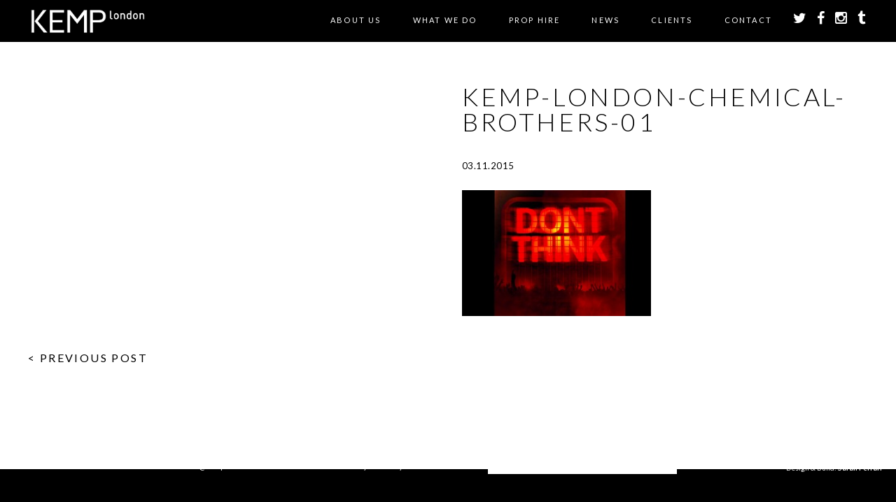

--- FILE ---
content_type: text/html; charset=utf-8
request_url: https://www.google.com/recaptcha/api2/anchor?ar=1&k=6Lc-mnkpAAAAAHLff3-NQ99pnl_uAF0op-DltkLY&co=aHR0cHM6Ly93d3cua2VtcGxvbmRvbi5jb206NDQz&hl=en&v=PoyoqOPhxBO7pBk68S4YbpHZ&size=invisible&anchor-ms=20000&execute-ms=30000&cb=6yymphrz0r5g
body_size: 48660
content:
<!DOCTYPE HTML><html dir="ltr" lang="en"><head><meta http-equiv="Content-Type" content="text/html; charset=UTF-8">
<meta http-equiv="X-UA-Compatible" content="IE=edge">
<title>reCAPTCHA</title>
<style type="text/css">
/* cyrillic-ext */
@font-face {
  font-family: 'Roboto';
  font-style: normal;
  font-weight: 400;
  font-stretch: 100%;
  src: url(//fonts.gstatic.com/s/roboto/v48/KFO7CnqEu92Fr1ME7kSn66aGLdTylUAMa3GUBHMdazTgWw.woff2) format('woff2');
  unicode-range: U+0460-052F, U+1C80-1C8A, U+20B4, U+2DE0-2DFF, U+A640-A69F, U+FE2E-FE2F;
}
/* cyrillic */
@font-face {
  font-family: 'Roboto';
  font-style: normal;
  font-weight: 400;
  font-stretch: 100%;
  src: url(//fonts.gstatic.com/s/roboto/v48/KFO7CnqEu92Fr1ME7kSn66aGLdTylUAMa3iUBHMdazTgWw.woff2) format('woff2');
  unicode-range: U+0301, U+0400-045F, U+0490-0491, U+04B0-04B1, U+2116;
}
/* greek-ext */
@font-face {
  font-family: 'Roboto';
  font-style: normal;
  font-weight: 400;
  font-stretch: 100%;
  src: url(//fonts.gstatic.com/s/roboto/v48/KFO7CnqEu92Fr1ME7kSn66aGLdTylUAMa3CUBHMdazTgWw.woff2) format('woff2');
  unicode-range: U+1F00-1FFF;
}
/* greek */
@font-face {
  font-family: 'Roboto';
  font-style: normal;
  font-weight: 400;
  font-stretch: 100%;
  src: url(//fonts.gstatic.com/s/roboto/v48/KFO7CnqEu92Fr1ME7kSn66aGLdTylUAMa3-UBHMdazTgWw.woff2) format('woff2');
  unicode-range: U+0370-0377, U+037A-037F, U+0384-038A, U+038C, U+038E-03A1, U+03A3-03FF;
}
/* math */
@font-face {
  font-family: 'Roboto';
  font-style: normal;
  font-weight: 400;
  font-stretch: 100%;
  src: url(//fonts.gstatic.com/s/roboto/v48/KFO7CnqEu92Fr1ME7kSn66aGLdTylUAMawCUBHMdazTgWw.woff2) format('woff2');
  unicode-range: U+0302-0303, U+0305, U+0307-0308, U+0310, U+0312, U+0315, U+031A, U+0326-0327, U+032C, U+032F-0330, U+0332-0333, U+0338, U+033A, U+0346, U+034D, U+0391-03A1, U+03A3-03A9, U+03B1-03C9, U+03D1, U+03D5-03D6, U+03F0-03F1, U+03F4-03F5, U+2016-2017, U+2034-2038, U+203C, U+2040, U+2043, U+2047, U+2050, U+2057, U+205F, U+2070-2071, U+2074-208E, U+2090-209C, U+20D0-20DC, U+20E1, U+20E5-20EF, U+2100-2112, U+2114-2115, U+2117-2121, U+2123-214F, U+2190, U+2192, U+2194-21AE, U+21B0-21E5, U+21F1-21F2, U+21F4-2211, U+2213-2214, U+2216-22FF, U+2308-230B, U+2310, U+2319, U+231C-2321, U+2336-237A, U+237C, U+2395, U+239B-23B7, U+23D0, U+23DC-23E1, U+2474-2475, U+25AF, U+25B3, U+25B7, U+25BD, U+25C1, U+25CA, U+25CC, U+25FB, U+266D-266F, U+27C0-27FF, U+2900-2AFF, U+2B0E-2B11, U+2B30-2B4C, U+2BFE, U+3030, U+FF5B, U+FF5D, U+1D400-1D7FF, U+1EE00-1EEFF;
}
/* symbols */
@font-face {
  font-family: 'Roboto';
  font-style: normal;
  font-weight: 400;
  font-stretch: 100%;
  src: url(//fonts.gstatic.com/s/roboto/v48/KFO7CnqEu92Fr1ME7kSn66aGLdTylUAMaxKUBHMdazTgWw.woff2) format('woff2');
  unicode-range: U+0001-000C, U+000E-001F, U+007F-009F, U+20DD-20E0, U+20E2-20E4, U+2150-218F, U+2190, U+2192, U+2194-2199, U+21AF, U+21E6-21F0, U+21F3, U+2218-2219, U+2299, U+22C4-22C6, U+2300-243F, U+2440-244A, U+2460-24FF, U+25A0-27BF, U+2800-28FF, U+2921-2922, U+2981, U+29BF, U+29EB, U+2B00-2BFF, U+4DC0-4DFF, U+FFF9-FFFB, U+10140-1018E, U+10190-1019C, U+101A0, U+101D0-101FD, U+102E0-102FB, U+10E60-10E7E, U+1D2C0-1D2D3, U+1D2E0-1D37F, U+1F000-1F0FF, U+1F100-1F1AD, U+1F1E6-1F1FF, U+1F30D-1F30F, U+1F315, U+1F31C, U+1F31E, U+1F320-1F32C, U+1F336, U+1F378, U+1F37D, U+1F382, U+1F393-1F39F, U+1F3A7-1F3A8, U+1F3AC-1F3AF, U+1F3C2, U+1F3C4-1F3C6, U+1F3CA-1F3CE, U+1F3D4-1F3E0, U+1F3ED, U+1F3F1-1F3F3, U+1F3F5-1F3F7, U+1F408, U+1F415, U+1F41F, U+1F426, U+1F43F, U+1F441-1F442, U+1F444, U+1F446-1F449, U+1F44C-1F44E, U+1F453, U+1F46A, U+1F47D, U+1F4A3, U+1F4B0, U+1F4B3, U+1F4B9, U+1F4BB, U+1F4BF, U+1F4C8-1F4CB, U+1F4D6, U+1F4DA, U+1F4DF, U+1F4E3-1F4E6, U+1F4EA-1F4ED, U+1F4F7, U+1F4F9-1F4FB, U+1F4FD-1F4FE, U+1F503, U+1F507-1F50B, U+1F50D, U+1F512-1F513, U+1F53E-1F54A, U+1F54F-1F5FA, U+1F610, U+1F650-1F67F, U+1F687, U+1F68D, U+1F691, U+1F694, U+1F698, U+1F6AD, U+1F6B2, U+1F6B9-1F6BA, U+1F6BC, U+1F6C6-1F6CF, U+1F6D3-1F6D7, U+1F6E0-1F6EA, U+1F6F0-1F6F3, U+1F6F7-1F6FC, U+1F700-1F7FF, U+1F800-1F80B, U+1F810-1F847, U+1F850-1F859, U+1F860-1F887, U+1F890-1F8AD, U+1F8B0-1F8BB, U+1F8C0-1F8C1, U+1F900-1F90B, U+1F93B, U+1F946, U+1F984, U+1F996, U+1F9E9, U+1FA00-1FA6F, U+1FA70-1FA7C, U+1FA80-1FA89, U+1FA8F-1FAC6, U+1FACE-1FADC, U+1FADF-1FAE9, U+1FAF0-1FAF8, U+1FB00-1FBFF;
}
/* vietnamese */
@font-face {
  font-family: 'Roboto';
  font-style: normal;
  font-weight: 400;
  font-stretch: 100%;
  src: url(//fonts.gstatic.com/s/roboto/v48/KFO7CnqEu92Fr1ME7kSn66aGLdTylUAMa3OUBHMdazTgWw.woff2) format('woff2');
  unicode-range: U+0102-0103, U+0110-0111, U+0128-0129, U+0168-0169, U+01A0-01A1, U+01AF-01B0, U+0300-0301, U+0303-0304, U+0308-0309, U+0323, U+0329, U+1EA0-1EF9, U+20AB;
}
/* latin-ext */
@font-face {
  font-family: 'Roboto';
  font-style: normal;
  font-weight: 400;
  font-stretch: 100%;
  src: url(//fonts.gstatic.com/s/roboto/v48/KFO7CnqEu92Fr1ME7kSn66aGLdTylUAMa3KUBHMdazTgWw.woff2) format('woff2');
  unicode-range: U+0100-02BA, U+02BD-02C5, U+02C7-02CC, U+02CE-02D7, U+02DD-02FF, U+0304, U+0308, U+0329, U+1D00-1DBF, U+1E00-1E9F, U+1EF2-1EFF, U+2020, U+20A0-20AB, U+20AD-20C0, U+2113, U+2C60-2C7F, U+A720-A7FF;
}
/* latin */
@font-face {
  font-family: 'Roboto';
  font-style: normal;
  font-weight: 400;
  font-stretch: 100%;
  src: url(//fonts.gstatic.com/s/roboto/v48/KFO7CnqEu92Fr1ME7kSn66aGLdTylUAMa3yUBHMdazQ.woff2) format('woff2');
  unicode-range: U+0000-00FF, U+0131, U+0152-0153, U+02BB-02BC, U+02C6, U+02DA, U+02DC, U+0304, U+0308, U+0329, U+2000-206F, U+20AC, U+2122, U+2191, U+2193, U+2212, U+2215, U+FEFF, U+FFFD;
}
/* cyrillic-ext */
@font-face {
  font-family: 'Roboto';
  font-style: normal;
  font-weight: 500;
  font-stretch: 100%;
  src: url(//fonts.gstatic.com/s/roboto/v48/KFO7CnqEu92Fr1ME7kSn66aGLdTylUAMa3GUBHMdazTgWw.woff2) format('woff2');
  unicode-range: U+0460-052F, U+1C80-1C8A, U+20B4, U+2DE0-2DFF, U+A640-A69F, U+FE2E-FE2F;
}
/* cyrillic */
@font-face {
  font-family: 'Roboto';
  font-style: normal;
  font-weight: 500;
  font-stretch: 100%;
  src: url(//fonts.gstatic.com/s/roboto/v48/KFO7CnqEu92Fr1ME7kSn66aGLdTylUAMa3iUBHMdazTgWw.woff2) format('woff2');
  unicode-range: U+0301, U+0400-045F, U+0490-0491, U+04B0-04B1, U+2116;
}
/* greek-ext */
@font-face {
  font-family: 'Roboto';
  font-style: normal;
  font-weight: 500;
  font-stretch: 100%;
  src: url(//fonts.gstatic.com/s/roboto/v48/KFO7CnqEu92Fr1ME7kSn66aGLdTylUAMa3CUBHMdazTgWw.woff2) format('woff2');
  unicode-range: U+1F00-1FFF;
}
/* greek */
@font-face {
  font-family: 'Roboto';
  font-style: normal;
  font-weight: 500;
  font-stretch: 100%;
  src: url(//fonts.gstatic.com/s/roboto/v48/KFO7CnqEu92Fr1ME7kSn66aGLdTylUAMa3-UBHMdazTgWw.woff2) format('woff2');
  unicode-range: U+0370-0377, U+037A-037F, U+0384-038A, U+038C, U+038E-03A1, U+03A3-03FF;
}
/* math */
@font-face {
  font-family: 'Roboto';
  font-style: normal;
  font-weight: 500;
  font-stretch: 100%;
  src: url(//fonts.gstatic.com/s/roboto/v48/KFO7CnqEu92Fr1ME7kSn66aGLdTylUAMawCUBHMdazTgWw.woff2) format('woff2');
  unicode-range: U+0302-0303, U+0305, U+0307-0308, U+0310, U+0312, U+0315, U+031A, U+0326-0327, U+032C, U+032F-0330, U+0332-0333, U+0338, U+033A, U+0346, U+034D, U+0391-03A1, U+03A3-03A9, U+03B1-03C9, U+03D1, U+03D5-03D6, U+03F0-03F1, U+03F4-03F5, U+2016-2017, U+2034-2038, U+203C, U+2040, U+2043, U+2047, U+2050, U+2057, U+205F, U+2070-2071, U+2074-208E, U+2090-209C, U+20D0-20DC, U+20E1, U+20E5-20EF, U+2100-2112, U+2114-2115, U+2117-2121, U+2123-214F, U+2190, U+2192, U+2194-21AE, U+21B0-21E5, U+21F1-21F2, U+21F4-2211, U+2213-2214, U+2216-22FF, U+2308-230B, U+2310, U+2319, U+231C-2321, U+2336-237A, U+237C, U+2395, U+239B-23B7, U+23D0, U+23DC-23E1, U+2474-2475, U+25AF, U+25B3, U+25B7, U+25BD, U+25C1, U+25CA, U+25CC, U+25FB, U+266D-266F, U+27C0-27FF, U+2900-2AFF, U+2B0E-2B11, U+2B30-2B4C, U+2BFE, U+3030, U+FF5B, U+FF5D, U+1D400-1D7FF, U+1EE00-1EEFF;
}
/* symbols */
@font-face {
  font-family: 'Roboto';
  font-style: normal;
  font-weight: 500;
  font-stretch: 100%;
  src: url(//fonts.gstatic.com/s/roboto/v48/KFO7CnqEu92Fr1ME7kSn66aGLdTylUAMaxKUBHMdazTgWw.woff2) format('woff2');
  unicode-range: U+0001-000C, U+000E-001F, U+007F-009F, U+20DD-20E0, U+20E2-20E4, U+2150-218F, U+2190, U+2192, U+2194-2199, U+21AF, U+21E6-21F0, U+21F3, U+2218-2219, U+2299, U+22C4-22C6, U+2300-243F, U+2440-244A, U+2460-24FF, U+25A0-27BF, U+2800-28FF, U+2921-2922, U+2981, U+29BF, U+29EB, U+2B00-2BFF, U+4DC0-4DFF, U+FFF9-FFFB, U+10140-1018E, U+10190-1019C, U+101A0, U+101D0-101FD, U+102E0-102FB, U+10E60-10E7E, U+1D2C0-1D2D3, U+1D2E0-1D37F, U+1F000-1F0FF, U+1F100-1F1AD, U+1F1E6-1F1FF, U+1F30D-1F30F, U+1F315, U+1F31C, U+1F31E, U+1F320-1F32C, U+1F336, U+1F378, U+1F37D, U+1F382, U+1F393-1F39F, U+1F3A7-1F3A8, U+1F3AC-1F3AF, U+1F3C2, U+1F3C4-1F3C6, U+1F3CA-1F3CE, U+1F3D4-1F3E0, U+1F3ED, U+1F3F1-1F3F3, U+1F3F5-1F3F7, U+1F408, U+1F415, U+1F41F, U+1F426, U+1F43F, U+1F441-1F442, U+1F444, U+1F446-1F449, U+1F44C-1F44E, U+1F453, U+1F46A, U+1F47D, U+1F4A3, U+1F4B0, U+1F4B3, U+1F4B9, U+1F4BB, U+1F4BF, U+1F4C8-1F4CB, U+1F4D6, U+1F4DA, U+1F4DF, U+1F4E3-1F4E6, U+1F4EA-1F4ED, U+1F4F7, U+1F4F9-1F4FB, U+1F4FD-1F4FE, U+1F503, U+1F507-1F50B, U+1F50D, U+1F512-1F513, U+1F53E-1F54A, U+1F54F-1F5FA, U+1F610, U+1F650-1F67F, U+1F687, U+1F68D, U+1F691, U+1F694, U+1F698, U+1F6AD, U+1F6B2, U+1F6B9-1F6BA, U+1F6BC, U+1F6C6-1F6CF, U+1F6D3-1F6D7, U+1F6E0-1F6EA, U+1F6F0-1F6F3, U+1F6F7-1F6FC, U+1F700-1F7FF, U+1F800-1F80B, U+1F810-1F847, U+1F850-1F859, U+1F860-1F887, U+1F890-1F8AD, U+1F8B0-1F8BB, U+1F8C0-1F8C1, U+1F900-1F90B, U+1F93B, U+1F946, U+1F984, U+1F996, U+1F9E9, U+1FA00-1FA6F, U+1FA70-1FA7C, U+1FA80-1FA89, U+1FA8F-1FAC6, U+1FACE-1FADC, U+1FADF-1FAE9, U+1FAF0-1FAF8, U+1FB00-1FBFF;
}
/* vietnamese */
@font-face {
  font-family: 'Roboto';
  font-style: normal;
  font-weight: 500;
  font-stretch: 100%;
  src: url(//fonts.gstatic.com/s/roboto/v48/KFO7CnqEu92Fr1ME7kSn66aGLdTylUAMa3OUBHMdazTgWw.woff2) format('woff2');
  unicode-range: U+0102-0103, U+0110-0111, U+0128-0129, U+0168-0169, U+01A0-01A1, U+01AF-01B0, U+0300-0301, U+0303-0304, U+0308-0309, U+0323, U+0329, U+1EA0-1EF9, U+20AB;
}
/* latin-ext */
@font-face {
  font-family: 'Roboto';
  font-style: normal;
  font-weight: 500;
  font-stretch: 100%;
  src: url(//fonts.gstatic.com/s/roboto/v48/KFO7CnqEu92Fr1ME7kSn66aGLdTylUAMa3KUBHMdazTgWw.woff2) format('woff2');
  unicode-range: U+0100-02BA, U+02BD-02C5, U+02C7-02CC, U+02CE-02D7, U+02DD-02FF, U+0304, U+0308, U+0329, U+1D00-1DBF, U+1E00-1E9F, U+1EF2-1EFF, U+2020, U+20A0-20AB, U+20AD-20C0, U+2113, U+2C60-2C7F, U+A720-A7FF;
}
/* latin */
@font-face {
  font-family: 'Roboto';
  font-style: normal;
  font-weight: 500;
  font-stretch: 100%;
  src: url(//fonts.gstatic.com/s/roboto/v48/KFO7CnqEu92Fr1ME7kSn66aGLdTylUAMa3yUBHMdazQ.woff2) format('woff2');
  unicode-range: U+0000-00FF, U+0131, U+0152-0153, U+02BB-02BC, U+02C6, U+02DA, U+02DC, U+0304, U+0308, U+0329, U+2000-206F, U+20AC, U+2122, U+2191, U+2193, U+2212, U+2215, U+FEFF, U+FFFD;
}
/* cyrillic-ext */
@font-face {
  font-family: 'Roboto';
  font-style: normal;
  font-weight: 900;
  font-stretch: 100%;
  src: url(//fonts.gstatic.com/s/roboto/v48/KFO7CnqEu92Fr1ME7kSn66aGLdTylUAMa3GUBHMdazTgWw.woff2) format('woff2');
  unicode-range: U+0460-052F, U+1C80-1C8A, U+20B4, U+2DE0-2DFF, U+A640-A69F, U+FE2E-FE2F;
}
/* cyrillic */
@font-face {
  font-family: 'Roboto';
  font-style: normal;
  font-weight: 900;
  font-stretch: 100%;
  src: url(//fonts.gstatic.com/s/roboto/v48/KFO7CnqEu92Fr1ME7kSn66aGLdTylUAMa3iUBHMdazTgWw.woff2) format('woff2');
  unicode-range: U+0301, U+0400-045F, U+0490-0491, U+04B0-04B1, U+2116;
}
/* greek-ext */
@font-face {
  font-family: 'Roboto';
  font-style: normal;
  font-weight: 900;
  font-stretch: 100%;
  src: url(//fonts.gstatic.com/s/roboto/v48/KFO7CnqEu92Fr1ME7kSn66aGLdTylUAMa3CUBHMdazTgWw.woff2) format('woff2');
  unicode-range: U+1F00-1FFF;
}
/* greek */
@font-face {
  font-family: 'Roboto';
  font-style: normal;
  font-weight: 900;
  font-stretch: 100%;
  src: url(//fonts.gstatic.com/s/roboto/v48/KFO7CnqEu92Fr1ME7kSn66aGLdTylUAMa3-UBHMdazTgWw.woff2) format('woff2');
  unicode-range: U+0370-0377, U+037A-037F, U+0384-038A, U+038C, U+038E-03A1, U+03A3-03FF;
}
/* math */
@font-face {
  font-family: 'Roboto';
  font-style: normal;
  font-weight: 900;
  font-stretch: 100%;
  src: url(//fonts.gstatic.com/s/roboto/v48/KFO7CnqEu92Fr1ME7kSn66aGLdTylUAMawCUBHMdazTgWw.woff2) format('woff2');
  unicode-range: U+0302-0303, U+0305, U+0307-0308, U+0310, U+0312, U+0315, U+031A, U+0326-0327, U+032C, U+032F-0330, U+0332-0333, U+0338, U+033A, U+0346, U+034D, U+0391-03A1, U+03A3-03A9, U+03B1-03C9, U+03D1, U+03D5-03D6, U+03F0-03F1, U+03F4-03F5, U+2016-2017, U+2034-2038, U+203C, U+2040, U+2043, U+2047, U+2050, U+2057, U+205F, U+2070-2071, U+2074-208E, U+2090-209C, U+20D0-20DC, U+20E1, U+20E5-20EF, U+2100-2112, U+2114-2115, U+2117-2121, U+2123-214F, U+2190, U+2192, U+2194-21AE, U+21B0-21E5, U+21F1-21F2, U+21F4-2211, U+2213-2214, U+2216-22FF, U+2308-230B, U+2310, U+2319, U+231C-2321, U+2336-237A, U+237C, U+2395, U+239B-23B7, U+23D0, U+23DC-23E1, U+2474-2475, U+25AF, U+25B3, U+25B7, U+25BD, U+25C1, U+25CA, U+25CC, U+25FB, U+266D-266F, U+27C0-27FF, U+2900-2AFF, U+2B0E-2B11, U+2B30-2B4C, U+2BFE, U+3030, U+FF5B, U+FF5D, U+1D400-1D7FF, U+1EE00-1EEFF;
}
/* symbols */
@font-face {
  font-family: 'Roboto';
  font-style: normal;
  font-weight: 900;
  font-stretch: 100%;
  src: url(//fonts.gstatic.com/s/roboto/v48/KFO7CnqEu92Fr1ME7kSn66aGLdTylUAMaxKUBHMdazTgWw.woff2) format('woff2');
  unicode-range: U+0001-000C, U+000E-001F, U+007F-009F, U+20DD-20E0, U+20E2-20E4, U+2150-218F, U+2190, U+2192, U+2194-2199, U+21AF, U+21E6-21F0, U+21F3, U+2218-2219, U+2299, U+22C4-22C6, U+2300-243F, U+2440-244A, U+2460-24FF, U+25A0-27BF, U+2800-28FF, U+2921-2922, U+2981, U+29BF, U+29EB, U+2B00-2BFF, U+4DC0-4DFF, U+FFF9-FFFB, U+10140-1018E, U+10190-1019C, U+101A0, U+101D0-101FD, U+102E0-102FB, U+10E60-10E7E, U+1D2C0-1D2D3, U+1D2E0-1D37F, U+1F000-1F0FF, U+1F100-1F1AD, U+1F1E6-1F1FF, U+1F30D-1F30F, U+1F315, U+1F31C, U+1F31E, U+1F320-1F32C, U+1F336, U+1F378, U+1F37D, U+1F382, U+1F393-1F39F, U+1F3A7-1F3A8, U+1F3AC-1F3AF, U+1F3C2, U+1F3C4-1F3C6, U+1F3CA-1F3CE, U+1F3D4-1F3E0, U+1F3ED, U+1F3F1-1F3F3, U+1F3F5-1F3F7, U+1F408, U+1F415, U+1F41F, U+1F426, U+1F43F, U+1F441-1F442, U+1F444, U+1F446-1F449, U+1F44C-1F44E, U+1F453, U+1F46A, U+1F47D, U+1F4A3, U+1F4B0, U+1F4B3, U+1F4B9, U+1F4BB, U+1F4BF, U+1F4C8-1F4CB, U+1F4D6, U+1F4DA, U+1F4DF, U+1F4E3-1F4E6, U+1F4EA-1F4ED, U+1F4F7, U+1F4F9-1F4FB, U+1F4FD-1F4FE, U+1F503, U+1F507-1F50B, U+1F50D, U+1F512-1F513, U+1F53E-1F54A, U+1F54F-1F5FA, U+1F610, U+1F650-1F67F, U+1F687, U+1F68D, U+1F691, U+1F694, U+1F698, U+1F6AD, U+1F6B2, U+1F6B9-1F6BA, U+1F6BC, U+1F6C6-1F6CF, U+1F6D3-1F6D7, U+1F6E0-1F6EA, U+1F6F0-1F6F3, U+1F6F7-1F6FC, U+1F700-1F7FF, U+1F800-1F80B, U+1F810-1F847, U+1F850-1F859, U+1F860-1F887, U+1F890-1F8AD, U+1F8B0-1F8BB, U+1F8C0-1F8C1, U+1F900-1F90B, U+1F93B, U+1F946, U+1F984, U+1F996, U+1F9E9, U+1FA00-1FA6F, U+1FA70-1FA7C, U+1FA80-1FA89, U+1FA8F-1FAC6, U+1FACE-1FADC, U+1FADF-1FAE9, U+1FAF0-1FAF8, U+1FB00-1FBFF;
}
/* vietnamese */
@font-face {
  font-family: 'Roboto';
  font-style: normal;
  font-weight: 900;
  font-stretch: 100%;
  src: url(//fonts.gstatic.com/s/roboto/v48/KFO7CnqEu92Fr1ME7kSn66aGLdTylUAMa3OUBHMdazTgWw.woff2) format('woff2');
  unicode-range: U+0102-0103, U+0110-0111, U+0128-0129, U+0168-0169, U+01A0-01A1, U+01AF-01B0, U+0300-0301, U+0303-0304, U+0308-0309, U+0323, U+0329, U+1EA0-1EF9, U+20AB;
}
/* latin-ext */
@font-face {
  font-family: 'Roboto';
  font-style: normal;
  font-weight: 900;
  font-stretch: 100%;
  src: url(//fonts.gstatic.com/s/roboto/v48/KFO7CnqEu92Fr1ME7kSn66aGLdTylUAMa3KUBHMdazTgWw.woff2) format('woff2');
  unicode-range: U+0100-02BA, U+02BD-02C5, U+02C7-02CC, U+02CE-02D7, U+02DD-02FF, U+0304, U+0308, U+0329, U+1D00-1DBF, U+1E00-1E9F, U+1EF2-1EFF, U+2020, U+20A0-20AB, U+20AD-20C0, U+2113, U+2C60-2C7F, U+A720-A7FF;
}
/* latin */
@font-face {
  font-family: 'Roboto';
  font-style: normal;
  font-weight: 900;
  font-stretch: 100%;
  src: url(//fonts.gstatic.com/s/roboto/v48/KFO7CnqEu92Fr1ME7kSn66aGLdTylUAMa3yUBHMdazQ.woff2) format('woff2');
  unicode-range: U+0000-00FF, U+0131, U+0152-0153, U+02BB-02BC, U+02C6, U+02DA, U+02DC, U+0304, U+0308, U+0329, U+2000-206F, U+20AC, U+2122, U+2191, U+2193, U+2212, U+2215, U+FEFF, U+FFFD;
}

</style>
<link rel="stylesheet" type="text/css" href="https://www.gstatic.com/recaptcha/releases/PoyoqOPhxBO7pBk68S4YbpHZ/styles__ltr.css">
<script nonce="S2KfKMnb45TmDMn6OfJkdg" type="text/javascript">window['__recaptcha_api'] = 'https://www.google.com/recaptcha/api2/';</script>
<script type="text/javascript" src="https://www.gstatic.com/recaptcha/releases/PoyoqOPhxBO7pBk68S4YbpHZ/recaptcha__en.js" nonce="S2KfKMnb45TmDMn6OfJkdg">
      
    </script></head>
<body><div id="rc-anchor-alert" class="rc-anchor-alert"></div>
<input type="hidden" id="recaptcha-token" value="[base64]">
<script type="text/javascript" nonce="S2KfKMnb45TmDMn6OfJkdg">
      recaptcha.anchor.Main.init("[\x22ainput\x22,[\x22bgdata\x22,\x22\x22,\[base64]/[base64]/bmV3IFpbdF0obVswXSk6Sz09Mj9uZXcgWlt0XShtWzBdLG1bMV0pOks9PTM/bmV3IFpbdF0obVswXSxtWzFdLG1bMl0pOks9PTQ/[base64]/[base64]/[base64]/[base64]/[base64]/[base64]/[base64]/[base64]/[base64]/[base64]/[base64]/[base64]/[base64]/[base64]\\u003d\\u003d\x22,\[base64]\x22,\[base64]/Djy/DungVwobDmEVIw5tSwofCinvDng1HFWjDh8OKWG7Dtncdw43DoyzCmcOTWMKtLQpHw5rDgkLCmE9AwrfCh8OvNsODKMO3wpbDr8OKeFFNPlLCt8OnOQ/Dq8KRNcKUS8KacwnCuFBdwqbDgC/Cl1rDojQnwo3Dk8KUwrDDrF5YesOMw6wvEigfwotvw4g0D8Olw603woM1Pm9xwp19esKQw6nDjMODw6YnEsOKw7vDv8OewqotKivCs8KrcMKxcj/DphsYwqfDvhXCowZWwpLClcKWMcK1Gi3CiMKHwpUSF8Ohw7HDhSQkwrcUBMOjUsOlw4HDocOGOMK8wqpABMOOKsOZHVFYwpbDrQTDhiTDvjnClWPCuB9jYGQzTFN7wp7DmMOOwr12bsKgbsK7w6jDgXzCg8KjwrMlOsK/YF9bw709w4gND8OsKiUEw7MiMcKZV8O3dy3CnGpcbMOxI2nDjClKK8O2dMOlwrdmCsOwaMO8cMOJw6AZTAAdQCXCpHfCjivCv11RE1PDlsKWwqnDs8O9LgvCtAfCqcOAw7zDmxDDg8Obw6BVZQ/Cv1d0OGTCk8KUemhYw6LCpMKEQlFgbMKVUGHDpsKYXGvDksK3w6x1CmdHHsOHLcKNHBhDL1bDllTCgiopw4XDkMKBwopsSw7CvUZCGsKkw5TCrzzCmVLCmsKJeMKswqoRLcKpJ3xtw7J/DsOiOQNqwpfDr3Q+RlxGw7/Dh3Y+wowww4kAdGImTsKvw7ZZw51iacKHw4YRCcKTHMKzEC7DsMOSbTdSw6nCicOJYA8LMyzDucOiw7R7BQ8rw4oewpjDkMK/e8O1w7Urw4XDsEnDl8KnwqLDp8OhVMO7XsOjw4zDicKzVsK1YsKCwrTDjB7DtnnCo2h/DSfDmsOPwqnDngfCmsOJwoJRw5HCiUI9w7DDpAcEbsKlc0bDnVrDnxzDvibCm8KCw7c+TcKJZ8O4HcKkPcObwovCvMKVw4xKw6dRw55obHPDmGLDosKZfcOSw48aw6TDqXLDjcOYDFQNJMOEFsKiO2LCo8OBKzQmDsOlwpBtKFXDjF1jwpkUTcKwJHoOw6vDj1/DhMORwoNmL8OtwrXCnFEMw51cbsOFAhLCvVvDhFE6axjCusOnw73DjDA6Sjg7F8KywpcUwp1Dw7vDgkUYFyrCpCTDnMOLbT3DrMOAwpYOw7IjwqAKwol6TsKVUmR2c8OhwpLChXMQw73DhsO2wpNFX8K1e8Osw6oBwp/Cvj3ChcOzw5PCpMOmwr1Qw7PDjMKPSTdew63CscKfwocQD8O5Rws2w6gCNUnDoMOCw6ptAsOaSAx5w4LCiU9PRWtfKMOxwrbDtQVbwrkZS8KFFsONwqXDnW/CpwbCocOLSsOAXzHCl8KawpXDv0ERwpcOw4c3EMKEwqNjSgnCsWIzVGNKacKkwoHDrxFcZGwnw7vCgMKma8O4wrjCsmHDnU7CgcOLwow+XAxaw7YNGsKMGsOww7XDrn4accKCwq1Wd8OXwpnDsB/Dh1jCrWEvbsOew4MEwqNfwp5BflnCnMOkfVEUOMKyeFsuwo4jLXvCjcOywpInQ8OlwqYVwr3Dn8K4w6o/[base64]/DnMO8RnxpVcONEcKpwpTDgFx+wq/CvhjDgV/Do8OawrtxVGPCq8OpMRR/w7cbw6YPwq7Dh8KdDVk8w6fCisOvw6kUVyHDvsOVw77Dhk1Pw4/DnMKpPBlhWcOUF8O1wpnDpj3Dk8OJwqnCqMOdOsOpa8K1AsOkw4/CrGzDgmoHwpPCjhsQKyBxwqUgVGM4worCrUjDsMKkNMOfaMKOYMODwq3CoMKZWMOrw6LCisOxZ8Oyw7DDhsOYfybDgXbCvkfDsUljelpHwqrCtijDp8Orw4LCn8K2wrc6N8OQw6luM2t9wr9awodYw6XDtQcYwoDDhEo/B8O2w43CtMKJRw/CksOCP8KZX8KNBwR7f23CtsKwXMKMwp9Ew4TClAM+w74zw4/CvsK/SmROaBoswobDngvCkWLCtnjDosOUMcKqw4TDlgDDqMKYfjbDnzJgw6gSY8Kawp/DtMOrL8O0wo3CiMK3JXvCqFrCvDjCkk7DhAYEw58EasOeSMKIw5sIR8KbwovCtsKIw7gdJ0LDmMOyPHRrAsO7R8OfegvCiU3CiMO/w40rHGjCpSZkwqMxE8OAVk9bwqrCh8O1BcKRwpjCrAN0KcKmcGYzTcKdZC7DjsOIYVzDhMKrwoBnUMK3w4XDl8OXJVcnbR3Dh38IScK0Rg/[base64]/DqMOTF3ZPRW3Dun0iwozDriwmPcKlIsKXw7DDlcOdw6fDmcKRwpUcV8OEwpjCtcKzdsKfw4pbbcKfwrrDtsOXeMK/[base64]/DhW19IUjCkhfCug7CkxFZJTrClMKhKSpUwqHCq2jDusOZKMKxMk1UccOjYMKPw5nCmErCkcOaOMOsw73CusK1w5NuHHTClsKuw4dpw4/[base64]/wrXDjDhUw5AiDcKJcw9Mbw/DucOPPzDCu8OPwqMpwqlsw6jCt8OYw5Atb8Ozw68EZDPDgcOvwrUVw5J+aMOew4sCNcKlwrfDn2jDlEDDtsOkw5Z9IWwtw6Zhf8KDaXxcwroQDcOzwpvCkWYhEcKLRcKSWsKtD8O4FiXDlnzDrcKcYMOyUxw1w4YiMH7Cv8KmwqNtScK+DMKJw6rDkjvCog/DjAx6IsK6fsOTwovDhnPDhHlBK3vDrDY7wrx+w51BwrXDs0zCnsKecibDi8KMwrRaPMKkw7TDm2jCucKywqQLw4x+aMKgIcO5NMK8f8KxAcO/flDDqkbCnsKmw5fDpCTDtBQxw55XLlzDtcKKw7/DvsOmambDgR3CnsKew6bDmS9UVcKuw4xNw7XDtxnDgsKLwow/wrc6VWbDpBAgcTbDhMO5acOhFMKWwrjDswMxX8OGwpgww4DCn287ccKgwrFhwpXDt8KTwqhvwoNBFTRjw7wzGjTCucKBwo0zw6fCuTw6woJAVQNIA07CvGU+wpjDu8KbNcKOGMOVD1jCrMKlwrTDpsKKw74fwqRdFX/CiT7ClEtdwq7DlGAEL0HDm2ZLVDMzw6DDk8KUw7V/wo7DlsKwFsOQRcOif8KNZkhewqTCgiLClj/CpzTClH7DusOgOMOvAVQhWhIRHMKEwpBjw7ZPTcKhwrbDtnElWToUw53CsBwNJRDCvS0iwrrCgBchF8KTQcKIwrfDgmJFw5Qyw6LClsOuwo/DviJTwqEIw7Z5wpPCpAIDw4UKHn09wp4JOMORw4vDgFsow4UyEMOewoHCpsOiwoPCoDljT3YBGQbCj8KkfjfDrzxmVMOUHsOuwpAZw7XDjcOxJEFpR8KOIMOzRcOhw7pMwrHDuMO/JcK0LsOew5RiQyJHw5U+wqFceiA4FXbCqcKsR2DDksO8wr3CjA/DnsKPwo3DtAs1Cxw0w6HCrMKyFTghwqJcCCl/NSLDiFE7wq/CjMOkBhg4X14Iw6/CuBLCqD/[base64]/DqFFPwqJ0UcO3FANSw7QgwrfCpcOgw4J6ak8gw78TTVjDscKVRS0XN1V/YH55bx5Vwr1SwqrCkws/[base64]/[base64]/DmcOMw5M9w7nDnWE2w6Uyw59iOH/DnMKpwpUHw4M4w5BawpVhw594wo02Ry0XwofCry/DjcKjwqHCvXoCF8O1w5/[base64]/DqlDDnGvCvU7Dj302E1LCucKzw613NsKZMC5Lw7UIw5MqwqfDqC1aBcOfw6XDu8KtwqzDhMK4PMO2G8OrAsO3RcK8RcKlw5vCisKyb8KcajBzwoXCsMOkR8K2f8O5ShnDoA3Du8OEwpzDjcOxGiROw7bDjsOnwqs9w7vCtsOgw47Do8OAIE/[base64]/[base64]/[base64]/[base64]/[base64]/DkMO5KT3DksO1wrDCqlzDvg3CqMKkDsK7w699w7bDtX5+YiMIw4zCvirDv8Kpw77CqXAnwp8gw5RaQsOtwo7DssOyLsKtwr0nw5BNw58MGBd6BQbCtV7DhUPDssO7B8K0NigEw5I3DcOpfSt/w6PDrcK2bUDCiMK5EVpvaMODCMO9a1XCt3ogw4dhAUPDiQouSWrCosKtTMOYw4fDh3ggw4Aaw5wRwrvCuRg9wpnDvMOHw7J/wqbDi8KRw65RfMOdwp7CvB0aZ8O4GMK/Akc/wqdFcxHCgcK5RMK/w5wRZ8KvYXnDqWDCuMK6wpPCvcKTwrdrDsKHfcKEwozDvMK7w6NAwoXCu0rDtMKnw7xwFyIQYE8Mw5TDt8KbesKdacKBEG/CsATCs8OVw78DwpFbUsOyUkhDw4HDl8O2RHZYKhPDkMKdS3LDnXcSQcOiF8KdZiQiwoTDlsO3wrbDpTEvWsOkw6/CucKSw6Auw5RBw4lKwpLCkcOlccOkYsOPw7wvwoE0IMOrKmxxw7vCtD4tw4/CqjFAwqrDilXCu2YTw7TCjMKlwq9VJQ/Dt8OKwr0vO8ObV8KEw7YWJ8OmaFcFVFnDpcKfc8OYPsO1Lg5bScOjIMOHSWA+LDbDqcOrw5prfMOsaGw9TUJ0w7zCrcODSEfDrCjDqQ3DgibCoMKNw5AtIcOxwr/CiBLCv8KzSxDDuUBHYQZ1FcKBRMKgBwnDnzFww40uMxzDu8KJw5/Cs8OyAjJdwobDiE5NaCLCmMK0wpbCi8OUw5zDisKtw7PDhsO3wr19bSvCncKONF0MFcO7w6giw5zDmsObw57DqVXDrMKAwpTCp8KnwrEEZMKPC2HDksOtXsKBXMO+w5TDnRVHwqUNwoYmdMOeEhzDh8KWwr/CtSLDtMKOwqPCuMO/Egszw5/DocKNwqrDtjxowrlWLsK4w44Bf8Omwphqw6VBe3AHTVrCiGNCbAcRw4ZOwq3Dq8Kdwq7DmBMRwrVkwpYoFnoCwrfDlMOQe8OfQMKwasOxb0QEwqxaw5LDn3/DvQTCrlMSDMK1woBXIsOtwqp+wqDDoEPDhGkHw4rDtcOtw5XCkMO+UsOTwqjDiMKawqcsesK1cjxvw4zCmcOSwpzCnm9VDTknB8KWJ2bClsKSQzzCjsKNw6/DoMOhw53CrMOYesOMw5PDlsOfRcKbdsK1wosALFbDv21WSsKHw6HDhsKDaMOFQ8OZw7g/E1vCoBfDkhF7IApofyRqNHgFwqkBw4QLwrvDlcKELMKaw57Dj3VEJlkCdcKsdSXDg8Ktw5vDusK6VXbCsMOpCUbDm8ObCCvDkWFIwpjDtC41wqzDmWlyDh/CmMOxYixaNAUiw4zDmX53VyoWwrkSMMOjwqFWZcO2wro0w7kKZsOAwqTDh3A3wonDilPDmcKyTGLCvcKKI8OjHMKGwobDhMOXMH4sw4zCnwV0GMKrwpQiQgDDpy8tw7pWYkJLw7nCgmwGwp/DgMOODsKswqHChXbDlXU8w4LDrHppbxpSHhvDoGJlTcOwVgLCksOQwq9LJgVqwqgLwooNDFvCucKpTVgUPXM5wqHCqMOqVATClGHCvkM7SsOUeMK/[base64]/VAxjwqDClH7CksK5JznCmcO4a8KTUMO/dnnCkcO5wrHDv8KZHBzCgWLDqmcXw4PCuMK+w5fClMKlwrphQwjCnsKRwrduMcOhw6DDkwvDncOmwpTDrH5wUcOzwoA9D8KWw5fCm1JMPFnDlXM4w57DvsKZw404XBTCsilkw5/Ck00YKmrCoXtRYcOHwotGFcOzQytxw5XCm8Osw5PDqMOjw7XDgVLDjMOTwpTCg1bDjcOdwrHChMKnw4lVFB3DmsOXwqLCl8KYJ0wxC0PDucO7w7gidsOSU8O2w5xhWcKNwoBpwoDClsKkw5fDmcOGwr/[base64]/DmhJDw5ZiOcKXIcK/J8KZGcKbazTDj8KLw5I7MAvCswRnwq/ChStzw4R0ZXhFwq4uw5Vmw7/ClsKdfsKATioFw5ohCsOgwqrCnsO5d0TCjmM2w5Ijw4XDmMOjTy/[base64]/Ctkdgwp7Dvy3CombDqMOlQcOWV33DmzrCmwDDi8OGw47CrMOjwpzDjAEOwojDicKXJ8KZw61fDcOma8KTw4JHIsK2wqZgYMK/w7PCjC8nJR7Cj8ONbzVjw6pXw4fCpcKGPcKZwpgHw6zCiMOWFnkJVMKgBcO/wo7Ckl3CvcKBw6HCvMO1ZMOTwoPDhcKUNSnCu8KjAMOOwowjNBMERMOWw5N4PsOdwoPCoyXDgsKQXCrDl1PDosKeJcKKw6PCpsKCw40aw5cjw4U2wpgtwprDhVtmw6/[base64]/ClXlGGcO9PT7CpcO5wqdXwr3CkcKow7zCmQQqw64lwo7CuW/DviNbOSgcF8ONw43DnMO8CcKXScO4UcOWQSJcfz9nGcKQwoRTXyrDicKowr3CtFUHw6/CoHVSLMO6ZizDlMOBw6/DlcOKbCtzOsK1dUDClwMDw4PCnsK+ccORw5HDiijCuhXDkXLDkwbCl8OKw77Du8Kmw4AGwojDsmXCkcKQGwZXw50OwpzDvcO1w7/CosOcwoVgwqjDvsK8CWHCs3jCjg5TOcOIdsKANll+DSjDlGI4w6Ftw7LDlVUAwqkQw5EgLgjDr8OrwqfCgcOVUcOAE8OaNHnDpUrClmXCi8KjD3TCssK2ERUHwrvCsUzCpMK3wrvDqCzCjHM/wqtOQcOlYEs3wrUvP3vCv8Khw75lw5UweTTCqXJ6wrQIwovDsC/DnMO2w591BUHDqBDCi8KJIsK8w7hZw4kaAcOtw5fCmHLDvhzCq8O0OcOHbFbDlBkODsO0PCg8w67Ct8OjeBrDq8KOw7FrbgnCssKUw5DDhMKnw4RzOnzCihXCm8K3YmJrUcO4QMOnw4rCp8OqAFYiwpwew4/Ch8OORsKFXcKmwokZWAPDuEcUd8KZw69/w4vDisOHesKQwp3DqgZhUX/DgcKFw4vDqi3ChsOkfcOXdMOfGAfDgMOXwqzDqcOUwrTDrMKvADbDjwA7woEmYcOiIcOeQVjCmyZ3Jiwgw6nDikJEVkNDcsKTEMKnwoM4wodqWMKHFgjDvGnDgsKmSXHDvBFCGcKBwoDCrnfDoMKEw4FgWD7Ch8OiwpjCrmMmw6TDsm/DnsOmw6LDrw3Dsm/DscKnw7lIB8OqPsK5w7NgRGPCrkk3SMOTwrUww7rDsHrDlhzCvMO6wrXDrmfCjMKNw7nDsMKgbXp0CsKCw4vCqsORSEbDtlXCu8Kxe3/Cr8KjesK1wrjDslfCg8OwwqrCn1VjwoAjw5jCicKiwpXCh2tZWAvDj0XDocKZecKoehAeZwY/L8K6w5JvwqvClHwPw45lwrdrLmxZw6s0By/CmHnDvTB8wrURw5zCjsKiP8KXFhgHwp7CtcKXQCgkwo40w5pMajTDncOTw7QEYcOGw5rDvj5wasO1wozDvxZKw7kzVsKdUmbDkS/Cu8KdwoVFw7nCg8O5wofCt8O4WkjDosKowqUJNMOPw67DiVwsw4A0aiV/wotGwqvCn8O+ZgJlw61mw7jCm8KROsKAw5FZwpMiBcK1wpUhwpjDvy5cPQNKwqMkw5XDnsKJwrXCv0Nqwq57w6bColDDmMOrwrcya8O/OBbCiUsJXn3DjsOWOsOrw61kRnTCrQwNWsOjw4rCuMKYwrHCk8OEwrvCvsOwACrCkMK1K8KiwoTCgThBL8OQwpnChsO6wq/DoU7ChcOGTyN+VcKbJsO7aX1nbsOZeV3Cs8KhUSgVw79cdA9Fw5zCj8KTwp/CscOgezUaw6Avwp0Vw6HDsCcHwqUGwp7ChMObW8Kpw5fDl1PCvMK2GT8tZsKVw7/CjX4WSwrDtljCqgpiwpfDkMKfRx7DlkEyFsOowqfCr3/Du8OzwohmwpdELxgYJnoPw7nCgcKSwrlCEH3DgQzDnsO1wrLDkA/Cq8O+eCbCksOrP8OcFsOqwr7CmFDCj8OOw6rCmT3DqMOdw6/DjcOfw6Vtw7UfZcOoQTDCj8KBwq7CiEHCusOhw4vDiiA6HMORw7PDtS/Cg3rChsKQFFHDgTTCuMOXXF3CiV48fcKuwonDiSgRd0nCh8ORw7pScno8w4DDvwbDkGRfMllOw6HCiwUVbEtvFlvClnBcw6rDon/CgxjDmsKmworDqmokw71KScKsw4jDrcKlw5DCh0kNw59mw73DvMOBEVINwqXDsMOUwr/DhF7CtsKLfBw6wpwgEiE7wprDslUmwr1BwokaScKwXlQmwrBwAMOyw48kLsKCwqXDvcKAwqoXw6/[base64]/DmMK6w4LChcKOwozDqwYhwq3CscOZw6hSF8K5wodRw6/Drl3Cu8Kfwo/CplcCw6xlwoXCgxHCusKEwoB5XsOSwo7DpcOHV1zDlCxZwqXCkldxTcKQwoo0TmjDsMK/[base64]/DhDpcUj5cwrjDlMKaw445GljCucOYwqVhDVZxwrRVw6l5YcKCSnbCnMOTw5rCuCQlLsOiwrAmwpI3fcKNZcO6wo9iDE4YB8KwwrDCmi/CniIhwokEw67CjcK0w45MfX/CsFd6w60uwpfDu8O7ZkY6w67CgUsrWzEGwonCncKaNsOowpXCvMOAwp/[base64]/Co8K8w6XCvsOPw4YncEzDq2pENUtbw6R8A8OFw7VOwp5Swq7DlsKRRsOrLDPCnl3DpEzCvcO3YWcmw67CpMOtfxfDvX88wrDCtMKqw5LDg3swwogULm/Cr8OnwrZRwoNfwps3wo7CkzDCpMOzXCbCmlAvHnTDo8Oqw6/DgsK2M0xZw7zDiMOvwqNMw6Qxw65pGBfDvxrDmMKvwrTDqsKOw60hw5TCuELCgChkwqbDh8OUChxqw7A2wrXCmEYyK8OYQ8OeCsKRFcOQw6bDsnbDusKww7rDo3M6D8KNHMO/M03DnCZbRcKYC8K7wrfDiiMeRArCkMK1wq3DlMOzwqU6fV3CmS7Cj0dfCVZlwrVNGMO3wrXCq8K3wp7Cv8O8w7DCnMKAH8Kzw4QVKsKTAhYTR1jDvcKVw5Q7w5o/wpcybcOMwofDjgNowrEgaVcTwrZDwp9rH8KKasOew6vCs8Ovw4tTw6LCsMO6wpTDoMO5TWrDniHDlkgfVT55GGnCqsONY8KaIMOZPMOMDsKyfMOINMKuw5jDojJybcK1XD5aw4LDhETClcKswovDoSfDnzkPw7oTwrTCuW8kwpbCmsKTwpfDoTzDhi/[base64]/[base64]/[base64]/HjjDusO0wpQ3LMK7w78oTMOqw6BGPcKGVcOvS8OJXcK0w7vDuX3DvMK9QENqPsKQwp8gwqXDrhNERcOUw6dLEy7Dmno4MAM0ZjDDk8KZwrjCi33CgMKQw4MAwpgBwpg1IMOrwrF/wp4dw7jCjU5IHMO2w4c0w4c8w6jCo048L1XCtsO8cjIbw4/DssOFwqPCiFfDjcKkLWwtEE0wwox4wobDgjPCv3V+wpBaVH7CrcKOdMOibcK8w6PCtcKTwq/DgQvChUxKw6DDvsKmw7hfXcKla2rCj8OGDEfCpBENw69UwoV1JS/ClCp0wrvCnMOpwroPw7t5w7jCv0tHf8K4wqYmwr1uwqIRZgzCtRvCqQ1ZwqTCjcKgw4nDuXQAwqA2LyPDtUjDrsKwYcKvwpvDgGnDoMOIwo9ywpQ5wrhXCHjCpl0AEsO1wr5fTnHCo8OiwpBvw70+CsO3dMK/H1BkwoB1w41Fw4gIw5Niw68+wpfDscKTTMOVX8ODwr9GR8KnacKKwrd/w7jCoMOTw5nDtG/DvMK4UFIjdsK6wr3Ds8OzFMKLwpjCvx0Sw6A2w6x1wofDtVrDiMOqa8O2XcK/d8OIW8OFE8Kmw6LCrW7Dn8OJw4LCtGnDqkjCum3CvQrDpMOrwopCDcOsHsOBPcKMwpMrwrxawrkqwpthw4Axw5kRPFUfUsKewqdMw63ClxdoPgskw7LCumAnw7Idw7RKwqfCs8OowqrCkTJPw5QQYMKHbcOkUcKAS8KOa2/CqSJJbAB4wqjChsOVZcOUBhTDkMKmacKpw657wrXChlvCo8ODwrHCmh3CvsKUwpbDnnDDi3TChMO4w7zDg8K7FsOJD8Ktw5RYFsKwwrsow4DCr8KQVsOuw5fDqgksw7/DqxNQwptTwp/DlR09wqHCsMOmw5ICa8KFV8OwBSrCr1UOcEEqG8OSRMKzw69YMk7DjE/CkV7DncOewpDDkiwHwoDDqFfCugrClMK7N8ODScKrwrrDmcKsVsKmw6bCjMK/IcK+w4tWwrQTP8KYOMKpYsOuw5AIVUHCs8OdwqTDsWR4DELCgcObeMOdw4NRJcKmw77DgMOpwpjCucKmwpvCrDDCg8KBXMKWD8KIcsORwq4cOsONw7oEw54Kw5gfVC/DusKYRcO4LxTDmcOdw6jCukFtwp8rKzUgwq7DgTzCl8K0w5QQwq9BED/Cj8OMfsO+eB0GG8OUw6zCvmDDplLCncKeVcKaw7htw6bDuT06w58uwqrDssORdDt+w7cWRMKCJcOyNwxuw4fDhMOQfw5Ywp7CjU4JwphgSMKhw5BnwqgTw5cdHsO9w6E/[base64]/ClcOcw5zDn2EjwoF2wpvDqsOIworDll7DjsONw7ZBShscGUDDlXBNIRzDtwXDsTdLbMKHwq7DvXbCvFhKJ8KHwoBOD8KaIQTCqcKfwoRzK8K8Oz3Cs8O3woXDrsOVwoDCs1bCmXRcQFIaw4LCq8K5DMK3QxNtacOewrdlw7LCjMKMwqbDqsKGwq/DsMK7NkTCn14Jwppgw7rDu8KVexjCoTpswpcow4LDmcKcw77Cn3UVwqLCozAtwoJeCVzDjsKPw4XCocOYAB9nSWtrwoLDnMO+aHrDh0QOw4bCizNKwrfDvMKiOhfCgkDCp1fCi33CisKyUMOTwphEVcO4WsOPw4dLQsKIwpY8FcK/w6x6WzTDusKeQcOVwox+wp1HKcKawofCvMOowovDncO1WgF1Tl1AwowdV0vCoEJdw53CpU0CWkDDh8KJMQF2PlrDvsOmw4AFw5rDgVXDhHrDvSXCvsOGLzp/FnUPHU8qOcKPw6xDPCwjZMOicsKLNsOBw5cYYEAhETZkwoDDnsO/WVMgOzHDjMKcw68yw6vDnQFvw6U7UxI+csK5wqAOaMORCH4NwojDhsKfwrAywo0Fw5EJPcOuw5TCs8OJMcO8SlpXwq3CicOYw73Dmm/[base64]/[base64]/[base64]/CnsKrwrDCh8OMw5/[base64]/[base64]/E8ObacKcG8Okw6DCmErCucKVXyU/wrhLK8KRCVU3XcKvIcOVw4HDosK0w63CusOhFcK4YRJ7wrnCs8OUw5NAwqLCoF/[base64]/CqGnCrwLChBHDui8bB8OBwpHCiigWwqRCw6PCiWpvJ2woMEcewp/Dh2HCmMO7SCbDpMOZZDlUwoQPwpUowqkjwrvDgHg3w5rCmQfCncO+eXXCgCBOwq7Cjm55G3/CoT8OcMOhQGPCs0EDw5XDssKowrgdTlbCiQAkPcK9S8OiwoHDmU7ChAXDkMOqdMKow4/ClsK+w7oiA0XDqsO5dMO7w5ACIcObw7lhwr/CjcK7Z8ONw6FUwqxkS8KcXHbCgcOIw5dTw6LCrMKaw6fDucOGAlTCnsKIJBPChl7Csm3CicKiw61yOsOLTHpvKQwiE3kzwpnCmSQAw4rDkm7DqsOiwq03w7jCknI7CQfDqEEYC2/Doi05w7oEAinCu8Obw6jCrjJgwrdHw6LDhcKew5zCn3zCrMKUwpUCwrnDucOoZ8KdLBgOw4UoQcK+fsK1eSFaLMKfwp/Csx/DqFl8w6JjFcOew6PDocOUw4hTZsOKworCmkTCqi8ce1dEwr15AEvClsKPw4cVLBZORFsgwrUXw7AWI8O3Lxt8w6EIw4tTBhjCpsOkw4J2w6TDhxpRYcOmZXVEScO8wpHDhsOGPsK7IcOxWMKsw50MFlB6wpNTZUHCjgXCscKRwrs/wpEWwqYhZX7CqMKiUSZhwpbDhsKywrswwovDusKQw4xLVSInw5Umw5vDtMK1TsO5w7Isa8K2wrlTDcOpwphRHiPCsn3CiRjDgsK6U8O/w5PDqxJdwpQcw70jwoFJw5JCw4duw6UIwq3DtTbCpxDCoTPCjHJZwpNOZ8Kxwq1rLBtiETEEw7Rgwq8Hwp7CkFNLMsK5csOqB8OYw7rDgnVAFMOpwo3Ck8KUw7HCuMK8w7jDuHlUwr0+CwnCmcKTw4lECsOucmV2wph9a8OkwprDlmQOwpbCpGfDmMO6w4YZDivDsMK/wrshZRnDicOUKMOhYsOIwowgw4c9FRPDv8KhDsOrPcOkGH3Dt18Qw5PCr8OQM0HDtmzCsi4YwqjCiiNCecOKMcKIwojCmGNxwovDq2jCtkPCq33CqgnCnTnCnMK2woszccKtUEHCrCjDosOpcsOTcljCoF/CoELCrDfCjMODeih7w6oGwq3DgcKiw4LDk0/[base64]/CmcKuwrUpw6nDkcK4A8KcJwDCrcONHnXDisO+wp/CscOQwpZmw63DgcKhVsK2F8Oca37CnsOgSsKPw4k+dFwaw57DlcOZOFA8H8OCw4AvwpnCo8KGF8O9w60Xw78CY1BUw5hXw6dPKC1jw7MOwovCg8Kow5/CjMO/JGDDvVXDi8KUw5RiwrNdwoUfw6YXw6B1wpPDicOkb8Kma8O1bkwMwqDDpMKbw5LCisOkwpZ8w67CgMOhc2YxHsKyesOOOxZewpTDkMKrd8OZVg0+w5PCiVnDomZsL8KNbxdOw4PCpsKrwr/[base64]/[base64]/DjsOgwoLDiQHDnHVbwpHDm8K0Z8KxCWfDucOYw5s7wq3ChX0OScOTFMKywow5wqolwrspMMK9TQoCwqPDosKJw4vCk0jCrMKJwpsgw7AWamUJw78odzdqZcOCwqzDliTDocOFHcO2wpl/[base64]/DucONwozCqMONasKQwqfCgcO7wq3CvFRwVErDqcOadMOVwpp/emR8w59mIXHDjcKaw53DmcOUPXrCnyPDnG3CgcO1wqADbhnDlsOKw65/w7HDjUwMcMK7wqs6EhrCqFpKwq7DucOrHsKND8K1w7YEQ8OCw5TDhcODw6ZGQsKQw67DnypCTsKaw6PCthTCgcOTC2V9JMOHIMOjwohzQMONwpUmBlEUw44Hwq8Ow5DCjT3DksKXAHc/wpI4w7waw5kAw6daZsKPS8K9FcOMwo4gw7FowpzDklpewqdfw6bCsB3CojkgVxZ5w6h3L8Krwr3CusOhw47DkcK0w7IhwpFvw4xSw5w5w5bChXrCt8K8E8KaTFpwc8KQwqhgfMOnKTRDYcOJdCjCigkMwpxRVMKoE1jCvQ/CjsOgAMOHw4/[base64]/CrTzDpcKIEcOiwopOPDnCuRTCqDpjw6TDmF/DisOGwo4TKRxaaCF+ES4OCsOkw7E7VTfDjsOtw7vDo8OIw6DDvHzDpMKNw43DqcOHw74mPCrDv0MJwpbDisOKNMK/wqfDqDrDm38Lw6dSwoBmbMK+wrnCs8OBFmpFFyzDoRNTwrXDp8KXw4R8dVPDiFFmw75/RcOGwrjCu0cmw4lIXsOkwpgNwrA6dwASwrhIEkRdATTDl8OYw5oXw73CqHZcAsKMQ8KSwpZLICLDnmUCwqN2A8OtwpgKOF3Dp8OBwoQjTHMuwrrCnFcsCn0Cwp5+e8KPbsO4OlRKQMOGByzDnH7DvAkiHlNTTcO6w6zCsHhpw6M/[base64]/[base64]/Cg3EkSsO2wrETw4DCtHbCjQHDnyLCkMOtwpHCuMKvbzINUcOOwrPDjMOTw5XDv8K2PWLCiHLDkMO/YcKzw65/wqfDgsOKwoFcwrJleDFVw5rCv8OUK8Oqw59cwoDDtVTClg/[base64]/DlcKZw7Frwpl5w4nCjSTCpR0lFMOswqXCicKIwo8Tf8OmwqHCr8OTNBHDp0XDtizDl1IBaRbDs8OqwpBZDFDDg0lXE1oCwqNkw7HDrTR2aMKnw4xmf8KwSCYww7EMV8KQwqcqw6xWGEpkTMO+wpt4embDmsK/CMOQw4UNHMKnwq8OcXbDo2LCjRfDnCHDsUtew4EBT8OVwpkRwpNwURjCosO/UMOKwrzDm3LDuj5Ww6vDgH/[base64]/DpAXDgVLDlGECGS5FM8OwXzjCnsO5woZQMcOzLMOMw5/CjkbCpcOcc8OPw6NOwroCA1Qzw49xw7A7AsO2fMOxWUR/w5zDhcOYwpPDicO/[base64]/CmMO3w4jDscOOw4jDqSrCo8K/EsOCw7UXw53DmnfCi0bDuX1dw5JlfMKmCXzDpMOyw6B1ZsO4K1LCtlIDw6HDpcKdaMKBw50zWMOGwqoATsKEw4xmVsKxPMO4QBdtwo/DqTPDrsOOcMKIwrXCusOjwoFow4XCkDbCgsOow6jCvVjDvcKYw7djw4HDrj4Bw6ByIkXDvsKUwoHCoyw0XcOUR8KzDkUnfELDh8OGw7nCp8KVw693wpPDs8KJVSAnw7/[base64]/w6wGTFFpEcKMYELCijrClCPDj8K+W1ACwqV+w5VTw7PCkixGw6vCosK/wpgjGMK+wpzDqRkjwrtSVGXCrGwPw4BuOgIQc3DDpwdrA15tw6d0w6xXw5PCpsORw5LDukvDrjYsw6/CgyBiRRzDncO0fwA9w5lmQyrCksOmworCpkfDj8KbwrBSw6TDqsO6MMKhw6Q2w6vDkcOXZMKTA8KYw73CnzbCosOvY8KQw7xRwr8cR8OGw7MEwrltw4LDpQ7Dkk7DnggkSsKZTMKiCsKiw7IpY1QLK8KYRy/Cqwp/HMOxwoVxXy8nwqjDhlXDmcKtXsOewqPDo1HDt8Ouw6/DiXpUwoTDkXnDpsO/[base64]/f8OrPBPDp1EZM8KhU8OTwpTCkxd/PsO5w6M1GCTDosOAwrbDlsKtM1dxw5nCml3Do0Akw64Owoh3wq/[base64]/CgMK+w4PCq0/DpsKjw4ZhZTnCnMOBw7rCr3XDtcKiwq/[base64]/fH5sCng7w6fChcK0woTDskLDngpxw6Vlw7DCuXnCncODw7l0ICQPY8Ohw77DmVhFw5vCscKaZlLDhsKpE8KPw7Q4wrHDsTkLUQl1IxzCnB9xHMOxw5AFw6Bsw581wqbCucKYw6NIeg4NJcKZwpF/NcKYIsOkBj3CpRkaw53Cs2HDqMKNDmHDm8OvwqzCqHoHw4nDm8K7Z8KhwrrDmm5bMi3CvMOTw4bCmMK0IiJyQg0pQcKCwprCiMO7w5nCs1rCpSvDrsOLw4vCoAtwScK/OMOhYn8MU8ORwoAUwqQ5dC3DocKRQBJuCsKJw6PDggA5wqpJTmRgZBXClj/Dk8K1w63CtMOzHhPCkcO2w6rDmsOpARdmMVzCu8OgR2LCgQs5wqhbw6x/F1rDu8OOw5hxGG87MMKmw59kBcKww4ApDmZnICfDm0MhfsOrwqhBw5LCr2HChsOGwpF6acKhX2BRDwggwp3DjsO6dMKWw6PDuxdUZ27CrC0iwpBxw73CoWRcTDBLwobDrgcNb2AVP8OzNcOVw7wXw6jDoD/[base64]/w53CgsOEw6lJw5cyN8ONbsKSw5FEw6bCul1UKRAEKsO0PA13e8KuKCPDpWdkXVswwq3Co8O5w7LClsKFd8OicMOeJlx4w5Mlw6zCmwNhasK6XgLDgFrDmMOxP0TCv8KZN8OnfBhMLcOsJ8OKO3bDhXJkwrA9wqwCRcOiw6nCssKTwp/Cr8Oqw5waw6hVw5HCnGzCscO6wp/DiDvCssOrwosqYcKpCx/[base64]/wrZZwqvDuknDmsO+ZMKZLg3DisKBecOMwofCiAHCjcOLTMKzVVfCgznDpsOYMCjChgvDvMKWWcKRIlULbFsUe2/CiMOQw7d1woolNi5mw73CosOOw4bDscKAw7zCjTd9KcOkFzzDsxBqw5DCmcO6bMONwo/DpxHDlsKcwql7OsKkwqnDocOESicJYMKBw6DCu1oASGpRw7/Dl8K6w5wQQxPCsMKUw6fDpsKUw7XChTJaw7pnw6vCgSvDs8OiQVBIIXYEw6VHZ8KVw75cRV/[base64]/DmjTDncKuQnjDt8OPw6ZhGMObCsKnaWvCjz1QwpfDvQDCv8Kdw5bDlsKAHG1+woRbw4BoI8KEPMKlwqjCsWZGw6bDrjBNw7zDr0TCpUEawpMJOMOCRcKswrk8BT/DrR0FBMKKBWHCosKSw4t7wo1ew5QCwpnDgMK5w6DCh33DvVxeJcOWECVVOmzCoFB7wqfDmBDCqcOhQhIrw74XHW1mwoHCgsOiKGrCg2suCsONOsKqUcOzQsKiw4wrwqPDtnojAGTCg3LDsmHDh25MbcO/w4RqDsKMJlovw4zDhcKZDwZpbcOae8KLw5PChAnCsi4XZVVZwpXCumHDm2TCnnZRVUZXw4XDpBLDqcOWw7E/w6d+XmRsw40/EEF5McONwowqw4oDw7V+woTDrMK1wovDgTDDhQ7DosKle0dBYH3Ck8OcwrvDql3DvSpUeSjDicOFdsOyw69RGsKBw6rDjsKxLsKseMOewogvw6Zew75qwpXCk3PDmVoORsKtw7dYw7ZKdg9Kw585woHCu8O9w57DnVw5ZMKkw6rDqk0Jwo/CoMOsd8OoEWDCiT/Cjy3Ds8KVDVrDvsO6K8OZwp1OCi8haQnDg8OgRDPCimETCg5zNX/CvmnDhcKPEsKjJsKRU2bDsi7Clg/DplAFwogsX8OuaMOIwrLCnmU/ZU/ChcKDGCpRw6hfwqgMw609ZgofwqhjExHCuw/Ch1BMwoTCn8KzwpIDw5HCssO6IFYlS8KRWsOVwo1Vd8OHw7REL1Aaw7DCrQNndsOYZcOkC8OZwolRIcO1w73Duj1XPUAXQMOUX8Kyw5klbk/Csg19GcOrw6XClVbCkTkiwp7DmVfCgcK8w43DhBYTb3hKScObwqIRT8KvwqzDssKBwpbDkAd+w7NUcEBeBMONwpHCl1o0ccKYwrTCiQ5cHT3CmSglGcOKB8KSFD3DusK7MMK1woIiwqDDnxHDkQ5EGDZCJ1/[base64]/YsKYCGxdbB5/K8KgwqjCuHHCpMOCEMOQw6DChhbDp8KNwp0dwrd5w6UxFMKRLXPDtcKqwqDCrcKew5JBw64+J0DCiyJDGcORw4fCrD/[base64]/wqoCw5rCicOVwqwMwqDChcO2wq5JwoUkw6BrNl3DtjonOjltwpA7fF91BsK5wp/Duw17TH4jwqDDpMOQLA0GHlkbwprDocKcw6TCh8Okwqwuw5bDisOGwplwdsKAw4PDgsK3wqjCgn53w57DnsKqccOhecK8w7nDoMKbW8OHdHYlWxfDszgCw7M4wqDDoErDuhvCtsOTw5bDjC/[base64]/DuDHDmG53aEfDiMKbwoloQSvCp0rDrTLDh8OZBsK+TMOIwoUlHcK7IcOQw7dlwqTClS1PwqsEFsOBwp3DncKAYMO0ecOadx7CvcKNVsOow5Bnw6R/O0c9acKvwqvCgl3DrCbDs3PDkMOkwotIwqxXwozCmiF9FlgIwqVfaGvCpiMVEwzCjzTDsVpTNAAQB1DCo8OzNcOBacOtw4TCsyfDt8OHHcOEwr9AVMO4THPDosKgJ0dMPcKBLlrDoMOkczfCiMO/w5/DssO4RcKHDsKHXltNQD7DtsKrOxXCrcKcw6fCocOPUTnCuDYVCcKUJkPCu8Krw5ogM8Kzw6FhCsKhLsK8w67DssK9wq7Cq8Onw6NWYMKjwpM8KwkvwrvCtcKdFElDMCNvwpYpwpZHU8KxRsKZw799csKawog/w5J7wonCoEAKw75qw6UtPmg7wqrCs2xqbMOnwrh2w58Vwr9xNMOawpLDuMKjw4E+V8KxMWvDphDDtsODwqjDpF/CgG/DuMKOw6bCnSPDpS3DoBTDqMOBwqDCr8OaNMKhw5INBMKxQcKQFMOiJcK6w6cow6FCw4rDhsKVw4N6K8KG\x22],null,[\x22conf\x22,null,\x226Lc-mnkpAAAAAHLff3-NQ99pnl_uAF0op-DltkLY\x22,0,null,null,null,1,[21,125,63,73,95,87,41,43,42,83,102,105,109,121],[1017145,449],0,null,null,null,null,0,null,0,null,700,1,null,0,\[base64]/76lBhnEnQkZnOKMAhk\\u003d\x22,0,0,null,null,1,null,0,0,null,null,null,0],\x22https://www.kemplondon.com:443\x22,null,[3,1,1],null,null,null,1,3600,[\x22https://www.google.com/intl/en/policies/privacy/\x22,\x22https://www.google.com/intl/en/policies/terms/\x22],\x22+W3LDNACTblfXCwp7a7zURZpm0lzElFWYkesq80jIIU\\u003d\x22,1,0,null,1,1768625109996,0,0,[209,204],null,[90,71,216,118],\x22RC-Tl65fB-hxVHUEQ\x22,null,null,null,null,null,\x220dAFcWeA6COVTR7iywBzEj-ed4ufymM8Zf-nNq3He185uRX3elAKRLP5JNkcqWyGSFCuQkkW41v3bBth7mIwC9TVXW6WVYu9YEGQ\x22,1768707910260]");
    </script></body></html>